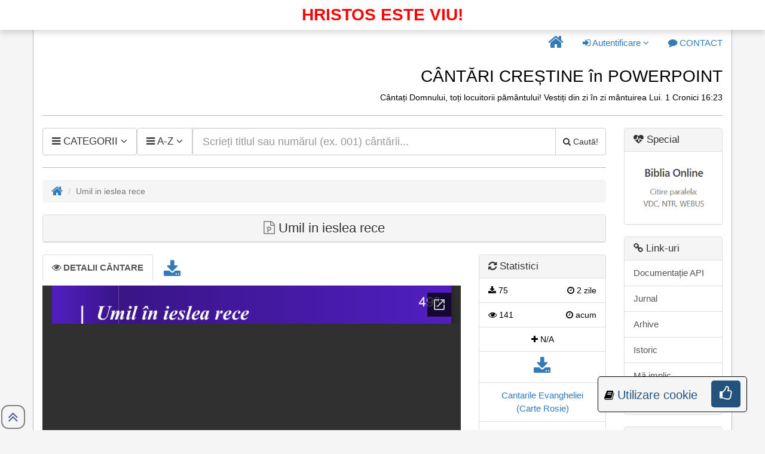

--- FILE ---
content_type: text/html; charset=UTF-8
request_url: https://www.cantaricrestine.ro/Umil-in-ieslea-rece
body_size: 7571
content:

<!DOCTYPE html>
<html lang="ro">
	<head>
		<meta charset="utf-8">
		<title>Umil in ieslea rece ::  CÂNTĂRI CREȘTINE în POWERPOINT</title>
		<meta name="description" content="Umil in ieslea rece :: Pe site găsiți 9528 cântări/versuri creștine cu tematica copii, colinde, an nou, cină, nuntă, paști, tineret, diverse și cărți de cântari: cântările evangheliei carte roșie/carte neagră/carte albastră, imnuri creștine, azsmr, laudele Domnului, pe drumul credinței scrise în POWER POINT."/>
		<meta og:description content="Umil in ieslea rece :: Pe site găsiți 9528 cântări/versuri creștine cu tematica copii, colinde, an nou, cină, nuntă, paști, tineret, diverse și cărți de cântari: cântările evangheliei carte roșie/carte neagră/carte albastră, imnuri creștine, azsmr, laudele Domnului, pe drumul credinței scrise în POWER POINT."/>
		<meta twitter:description content="Umil in ieslea rece :: Pe site găsiți 9528 cântări/versuri creștine cu tematica copii, colinde, an nou, cină, nuntă, paști, tineret, diverse și cărți de cântari: cântările evangheliei carte roșie/carte neagră/carte albastră, imnuri creștine, azsmr, laudele Domnului, pe drumul credinței scrise în POWER POINT."/>
		<meta name="keywords" content="Umil in ieslea rece :: Pe site găsiți 9528 cântări/versuri creștine cu tematica copii, colinde, an nou, cină, nuntă, paști, tineret, diverse și cărți de cântari: cântările evangheliei carte roșie/carte neagră/carte albastră, imnuri creștine, azsmr, laudele Domnului, pe drumul credinței scrise în POWER POINT."/>
		<meta property="og:site_name" content="Umil in ieslea rece ::  CÂNTĂRI CREȘTINE în POWERPOINT"/>
		<meta property="og:type" content="website" />
		<meta property="og:title" content="Umil in ieslea rece ::  CÂNTĂRI CREȘTINE în POWERPOINT"/>
		<meta property="twitter:title" content="Umil in ieslea rece ::  CÂNTĂRI CREȘTINE în POWERPOINT"/>
		<meta property="og:description" content="Umil in ieslea rece :: Pe site găsiți 9528 cântări/versuri creștine cu tematica copii, colinde, an nou, cină, nuntă, paști, tineret, diverse și cărți de cântari: cântările evangheliei carte roșie/carte neagră/carte albastră, imnuri creștine, azsmr, laudele Domnului, pe drumul credinței scrise în POWER POINT."/>
		<meta property="og:image" content="https://www.cantaricrestine.ro/imagini/bannerpptsite.png"/>
		<meta property="twitter:card" content="https://www.cantaricrestine.ro/imagini/bannerpptsite.png"/>
		<meta property="twitter:image" content="https://www.cantaricrestine.ro/imagini/bannerpptsite.png">
		<meta property="og:url" content="https://www.cantaricrestine.ro/Umil-in-ieslea-rece"/>
		<meta property="fb:pages" content="308935189141557"/>
		
		<meta http-equiv="X-UA-Compatible" content="IE=edge">
		<meta name="viewport" content="width=device-width, initial-scale=1">
		<meta name="google-site-verification" content="edjQMVfxR4dWr6XnM1gjfQPeHCSmPuycOE6DeOWYMvQ" />
		<meta name="author" content="Trif Alexandru">
		<link rel="icon" href="imagini/favicon.ico" type="image/x-icon">
		<link rel="apple-touch-icon" sizes="57x57" href="imagini/apple-icon-57x57.png">
		<link rel="apple-touch-icon" sizes="60x60" href="imagini/apple-icon-60x60.png">
		<link rel="apple-touch-icon" sizes="72x72" href="imagini/apple-icon-72x72.png">
		<link rel="apple-touch-icon" sizes="76x76" href="imagini/apple-icon-76x76.png">
		<link rel="apple-touch-icon" sizes="114x114" href="imagini/apple-icon-114x114.png">
		<link rel="apple-touch-icon" sizes="120x120" href="imagini/apple-icon-120x120.png">
		<link rel="apple-touch-icon" sizes="144x144" href="imagini/apple-icon-144x144.png">
		<link rel="apple-touch-icon" sizes="152x152" href="imagini/apple-icon-152x152.png">
		<link rel="apple-touch-icon" sizes="180x180" href="imagini/apple-icon-180x180.png">
		<link rel="icon" type="image/png" sizes="192x192"  href="imagini/android-icon-192x192.png">
		<link rel="icon" type="image/png" sizes="32x32" href="imagini/favicon-32x32.png">
		<link rel="icon" type="image/png" sizes="96x96" href="imagini/favicon-96x96.png">
		<link rel="icon" type="image/png" sizes="16x16" href="imagini/favicon-16x16.png">
		<meta name="msapplication-TileColor" content="#ffffff">
		<meta name="msapplication-TileImage" content="../ms-icon-144x144.png">
		<meta name="theme-color" content="#ffffff">
		<style>
			.btn,.input-group-btn,img{vertical-align:middle}.dropdown-menu,.nav-pills>li,.nav-tabs>li{float:left}body,p{color:#000}hr,img{border:0}html{font-family:sans-serif;font-size:10px}[hidden]{display:none}b,strong{font-weight:700}h1{margin:.67em 0}h1,h2,hr{margin-top:20px}h1,h2,ul{margin-bottom:10px}hr{height:0;box-sizing:content-box;margin-bottom:20px;border-top-width:1px;border-top-style:solid;border-top-color:#bababa}button{overflow:visible;text-transform:none;-webkit-appearance:button}td{padding:0}.btn,.form-control{background-image:none}*,::after,::before{box-sizing:border-box}body{margin:0;font-family:'Helvetica Neue',Helvetica,Arial,sans-serif;font-size:14px;line-height:1.42857143;background-color:#f5f5f5}button,h1,h2,input{font-family:inherit;color:inherit}button,input{margin:0;font-style:inherit;font-variant:inherit;font-weight:inherit;font-size:inherit;line-height:inherit}a{background-color:transparent;color:#337ab7;text-decoration:none;font-size:1.1em}.img-responsive{display:block;max-width:100%;height:auto}h1,h2{font-weight:500;line-height:1.1}.btn,.dropdown-menu>li>a{font-weight:400;white-space:nowrap}h1{font-size:36px}h2{font-size:1em}p{margin:0 0 10px;font-size:1.2em}.text-right{text-align:right}.btn,.text-center{text-align:center}ul{margin-top:0}blockquote p:last-child,ul ul{margin-bottom:0}@media (min-width:768px){.container{width:750px}}blockquote{padding:10px 20px;margin:0 0 20px;border-left-width:5px;border-left-style:solid;border-left-color:#eee}.container{margin-right:auto;margin-left:auto;padding-right:15px;padding-left:15px;background-color:#fff;border:1px solid #bababa}@media (min-width:992px){.container{width:970px}}@media (min-width:1200px){.container{width:1170px}}.row{margin-right:-15px;margin-left:-15px}.col-md-10,.col-md-12,.col-md-2,.col-md-4,.col-md-8{position:relative;min-height:1px;padding-right:15px;padding-left:15px}@media (min-width:992px){.col-md-10,.col-md-12,.col-md-2,.col-md-4,.col-md-8{float:left}.col-md-12{width:100%}.col-md-10{width:83.33333333%}.col-md-8{width:66.66666667%}.col-md-4{width:33.33333333%}.col-md-2{width:16.66666667%}}table{border-spacing:0;border-collapse:collapse;background-color:transparent}.table{width:100%;max-width:100%;margin-bottom:20px}.table>tbody>tr>td{padding:2px;line-height:1;vertical-align:top;border-top-width:1px;border-top-style:solid;border-top-color:#ddd}.table-condensed>tbody>tr>td{padding:5px}.table-bordered,.table-bordered>tbody>tr>td{border:1px solid #ddd}.table-striped>tbody>tr:nth-of-type(odd){background-color:#f9f9f9}.btn-default,.dropdown-menu,.form-control,.list-group-item,.nav-tabs>li.active>a,.panel{background-color:#fff}.form-control{font-size:14px;line-height:1.42857143;color:#555;display:block;width:100%;height:34px;padding:6px 12px;border:1px solid #ccc;-webkit-box-shadow:rgba(0,0,0,.0745098) 0 1px 1px inset;box-shadow:rgba(0,0,0,.0745098) 0 1px 1px inset;border-radius:4px}.form-control::-webkit-input-placeholder{color:#999}.input-lg{padding:10px 16px;font-size:18px;border-radius:6px;height:46px;line-height:1.3333333}.btn,.dropdown-menu>li>a,.nav-tabs>li>a{line-height:1.42857143}.dropdown{position:relative}.btn{display:inline-block;padding:6px 12px;margin-bottom:0;font-size:14px;border:1px solid transparent;border-radius:4px}.btn-default{color:#333;border-color:#ccc}.dropdown-menu{-webkit-background-clip:padding-box;position:absolute;top:100%;left:0;z-index:1000;display:none;min-width:160px;padding:5px 0;margin:2px 0 0;font-size:14px;text-align:left;list-style:none;background-clip:padding-box;border:1px solid rgba(0,0,0,.14902);-webkit-box-shadow:rgba(0,0,0,.172549) 0 6px 12px;box-shadow:rgba(0,0,0,.172549) 0 6px 12px;border-radius:4px}.dropdown-menu>li>a{display:block;padding:3px 20px;clear:both;color:#333}.input-group-btn:last-child>.btn{margin-left:-1px;border-top-left-radius:0;border-bottom-left-radius:0}.input-group{position:relative;display:table;border-collapse:separate}.input-group .form-control{position:relative;z-index:2;float:left;width:100%;margin-bottom:0}.input-group .form-control,.input-group-btn{display:table-cell}.list-group-item,.nav>li,.nav>li>a{position:relative;display:block}.input-group .form-control:not(:first-child):not(:last-child),.input-group-btn:not(:first-child):not(:last-child){border-radius:0}.input-group-btn{width:1%;position:relative;font-size:0;white-space:nowrap}.panel-title,td{font-size:1.2em}.input-group-btn>.btn{position:relative}.nav{padding-left:0;margin-bottom:0;list-style:none}.nav>li>a{padding:10px 15px}.nav-tabs{border-bottom-width:1px;border-bottom-style:solid;border-bottom-color:#ddd}.nav-tabs>li{margin-bottom:-1px}.nav-tabs>li>a{margin-right:2px;border:1px solid transparent;border-radius:4px 4px 0 0}.nav-tabs>li.active>a{color:#555;border-width:1px;border-style:solid;border-color:#ddd #ddd transparent}.nav-pills>li>a{border-radius:4px}.nav-pills>li+li{margin-left:2px}@media (min-width:768px){.navbar-right .dropdown-menu{right:0;left:auto}.navbar-right{margin-right:-15px;float:right!important}}.list-group{padding-left:0;margin-bottom:20px}.list-group-item{padding:10px 15px;margin-bottom:-1px;border:1px solid #ddd}.list-group-item:first-child{border-top-left-radius:4px;border-top-right-radius:4px}.list-group-item:last-child{margin-bottom:0;border-bottom-right-radius:4px;border-bottom-left-radius:4px}a.list-group-item{color:#555}.panel-title{color:inherit;margin-top:0}.panel{margin-bottom:20px;border:1px solid transparent;-webkit-box-shadow:rgba(0,0,0,.0470588) 0 1px 1px;box-shadow:rgba(0,0,0,.0470588) 0 1px 1px;border-radius:4px}.panel-title,.panel>.list-group{margin-bottom:0}.panel-heading{padding:10px 15px;border-bottom-width:1px;border-bottom-style:solid;border-bottom-color:transparent;border-top-left-radius:3px;border-top-right-radius:3px}.panel>.list-group .list-group-item{border-width:1px 0;border-radius:0}.panel>.list-group:last-child .list-group-item:last-child{border-bottom-width:0;border-bottom-right-radius:3px;border-bottom-left-radius:3px}.panel-heading+.list-group .list-group-item:first-child{border-top-width:0}.panel-default{border-color:#ddd}.panel-default>.panel-heading{color:#333;background-color:#f5f5f5;border-color:#ddd}.container::after,.container::before,.nav::after,.nav::before,.row::after,.row::before{display:table;content:' '}.container::after,.nav::after,.row::after{clear:both}.pull-right{float:right!important}span.sus{position:fixed;left:0;bottom:0;border:2px solid grey;padding:5px;border-radius:50%;opacity:1;color:#57648B;z-index:999999;width:40px;height:40px;text-align:center}td{vertical-align:middle!important}.nav-tabs.panel-tabs{border-bottom:0}#rezultatele-cautarii{padding-top:5px;border-left:1px solid #ddd;border-right:1px solid #ddd;border-bottom:1px solid #ddd}@media screen and (min-width:600px){.web{display:none!important}}@media screen and (max-width:599px){.mobile{display:none!important}}
		</style>
	</head>
    <body>
            <div class="container" style="position: relative">
            <div style="
                text-transform: uppercase;
                color: red;
                font-weight: bold;
                position: fixed;
                font-size: 2em;
                z-index: 999;
                top: 0px;
                background-color: #fff;
                width: 100%;
                right: 0;
                text-align: center;
                padding: 5px;
                box-shadow: 0 .5rem 1rem rgba(0,0,0,.15)!important;
            ">
                Hristos este viu!            </div>
            <div class="row" style="margin-top: 50px;">
				<div class="col-md-12 text-right">
					<ul class="nav nav-pills navbar-right" style="float: right;">
						<li role="presentation" class="dropdown">
					<a class="dropdown-toggle" href="/" role="button" 
					    aria-haspopup="true" aria-expanded="false"
					    title="Pagina principală">
						<i class="fa fa-home fa-lg" style="font-size:1.8em;" aria-hidden="true"></i>
					</a>
				</li>						<li role="presentation" class="dropdown">
					<a class="dropdown-toggle" data-toggle="dropdown" href="#" 
					    role="button" aria-haspopup="true" aria-expanded="false"
					    title="Autentificare">
						<i class="fa fa-sign-in" aria-hidden="true"></i>
							Autentificare
						<i class="fa fa-angle-down" aria-hidden="true"></i>
					</a>
					<ul class="dropdown-menu">
						<li>
							<a href="/autentificare.php" title="Autentificare">
								<i class="fa fa-sign-in" aria-hidden="true"></i>
								Autentificare
							</a>
						</li>
						<li>
							<a href="/cont-nou.php" title="Cont nou">
								<i class="fa fa-user-plus" aria-hidden="true"></i>
								Cont nou
							</a>
						</li>
					</ul>
				</li>						<li role="presentation" class="dropdown">
					<a class="dropdown-toggle" href="/contact.php" role="button" aria-haspopup="true" aria-expanded="false" title="Contact">
						<i class="fa fa-comment" aria-hidden="true"></i>
						<span class="mobile">CONTACT</span>
					</a>
				</li>					</ul>
				</div>
			</div>
			<div class="row">
				<div class="col-md-12 text-right">
					<h1 style="font-size:2em;">CÂNTĂRI CREȘTINE în POWERPOINT</h1>
					<div>Cântați Domnului, toți locuitorii pământului! Vestiți din zi în zi mântuirea Lui. 1 Cronici 16:23 </div>
                                        <hr>
				</div>
			</div>
	<div class="row">
		<div class="col-md-10">
			<div class="input-group">
				<div class="input-group-btn web">
					<ul class="nav nav-pills">
						<li role="presentation" class="dropdown">
							<a class="dropdown-toggle btn btn-default input-lg" data-toggle="dropdown" href="#" role="button" aria-haspopup="true" aria-expanded="false">
								<span style="font-size: 1.2em;">
									<i class="fa fa-navicon" aria-hidden="true"></i>
									CATEGORII
									<i class="fa fa-angle-down" aria-hidden="true"></i>
								</span>
							</a>
							<ul class="dropdown-menu" style="width:300px"><li class="text-center" style="background:#f5f5f5; font-size:1.3em;"> 
											<i class="fa fa-hashtag" aria-hidden="true"></i>
											Tematic</li><li>
											<a href="/?categoria=an#rezultate"
											title="Categoria: An">
												<i class="fa fa-square-o" aria-hidden="true"></i>
												An
											</a>
										</li><li>
											<a href="/?categoria=ci#rezultate"
											title="Categoria: Cina">
												<i class="fa fa-square-o" aria-hidden="true"></i>
												Cina
											</a>
										</li><li>
											<a href="/?categoria=co#rezultate"
											title="Categoria: Colinde">
												<i class="fa fa-square-o" aria-hidden="true"></i>
												Colinde
											</a>
										</li><li>
											<a href="/?categoria=c#rezultate"
											title="Categoria: Copii">
												<i class="fa fa-square-o" aria-hidden="true"></i>
												Copii
											</a>
										</li><li>
											<a href="/?categoria=d#rezultate"
											title="Categoria: Diverse">
												<i class="fa fa-square-o" aria-hidden="true"></i>
												Diverse
											</a>
										</li><li>
											<a href="/?categoria=nu#rezultate"
											title="Categoria: Nunta">
												<i class="fa fa-square-o" aria-hidden="true"></i>
												Nunta
											</a>
										</li><li>
											<a href="/?categoria=p#rezultate"
											title="Categoria: Pasti">
												<i class="fa fa-square-o" aria-hidden="true"></i>
												Pasti
											</a>
										</li><li>
											<a href="/?categoria=t#rezultate"
											title="Categoria: Tineret">
												<i class="fa fa-square-o" aria-hidden="true"></i>
												Tineret
											</a>
										</li><li class="text-center" style="background:#f5f5f5; font-size:1.3em;"> 
											<i class="fa fa-hashtag" aria-hidden="true"></i>
											Carte</li><li>
											<a href="/?categoria=ca#rezultate"
											title="Categoria: Cantarile Evangheliei (Carte Albastra)">
												<i class="fa fa-square-o" aria-hidden="true"></i>
												Cantarile Evangheliei (Carte Albastra)
											</a>
										</li><li>
											<a href="/?categoria=cn#rezultate"
											title="Categoria: Cantarile Evangheliei (Carte Neagra)">
												<i class="fa fa-square-o" aria-hidden="true"></i>
												Cantarile Evangheliei (Carte Neagra)
											</a>
										</li><li>
											<a href="/?categoria=cr#rezultate"
											title="Categoria: Cantarile Evangheliei (Carte Rosie)">
												<i class="fa fa-square-o" aria-hidden="true"></i>
												Cantarile Evangheliei (Carte Rosie)
											</a>
										</li><li>
											<a href="/?categoria=cb#rezultate"
											title="Categoria: Cantecele Bucuriei">
												<i class="fa fa-square-o" aria-hidden="true"></i>
												Cantecele Bucuriei
											</a>
										</li><li>
											<a href="/?categoria=cc#rezultate"
											title="Categoria: Carte de cantari">
												<i class="fa fa-square-o" aria-hidden="true"></i>
												Carte de cantari
											</a>
										</li><li>
											<a href="/?categoria=ic2#rezultate"
											title="Categoria: Imnuri Crestine">
												<i class="fa fa-square-o" aria-hidden="true"></i>
												Imnuri Crestine
											</a>
										</li><li>
											<a href="/?categoria=ic#rezultate"
											title="Categoria: Imnuri Crestine (AZSMR)">
												<i class="fa fa-square-o" aria-hidden="true"></i>
												Imnuri Crestine (AZSMR)
											</a>
										</li><li>
											<a href="/?categoria=ib#rezultate"
											title="Categoria: Imnurile Bucuriei">
												<i class="fa fa-square-o" aria-hidden="true"></i>
												Imnurile Bucuriei
											</a>
										</li><li>
											<a href="/?categoria=ih#rezultate"
											title="Categoria: Imnurile Harului">
												<i class="fa fa-square-o" aria-hidden="true"></i>
												Imnurile Harului
											</a>
										</li><li>
											<a href="/?categoria=lpdag#rezultate"
											title="Categoria: Laudati pe Domnul">
												<i class="fa fa-square-o" aria-hidden="true"></i>
												Laudati pe Domnul
											</a>
										</li><li>
											<a href="/?categoria=lpd#rezultate"
											title="Categoria: Laudati pe Domnul">
												<i class="fa fa-square-o" aria-hidden="true"></i>
												Laudati pe Domnul
											</a>
										</li><li>
											<a href="/?categoria=ld#rezultate"
											title="Categoria: Laudele Domnului">
												<i class="fa fa-square-o" aria-hidden="true"></i>
												Laudele Domnului
											</a>
										</li><li>
											<a href="/?categoria=pdc#rezultate"
											title="Categoria: Pe drumul credintei">
												<i class="fa fa-square-o" aria-hidden="true"></i>
												Pe drumul credintei
											</a>
										</li></ul>
						</li>
					</ul>
				</div><div class="input-group-btn web">
					<ul class="nav nav-pills pull-right">
						<li role="presentation" class="dropdown">
							<a class="dropdown-toggle btn btn-default input-lg" data-toggle="dropdown" href="#" role="button" aria-haspopup="true" aria-expanded="false">
								<span style="font-size: 1.2em;">
									<i class="fa fa-navicon" aria-hidden="true"></i>
										A-Z
									<i class="fa fa-angle-down" aria-hidden="true"></i>
								</span>
							</a>
							<ul class="dropdown-menu" style="min-width: 85px;"><li>
											<a href="/?id=toate-cantarile#rezultate"
											title="Litera: Toate">
												<i class="fa fa-check-square-o" aria-hidden="true"></i>
												Toate
											</a>
										</li><li>
											<a href="/?id=a#rezultate"
											title="Litera: A">
												<i class="fa fa-square-o" aria-hidden="true"></i>
												A
											</a>
										</li><li>
											<a href="/?id=b#rezultate"
											title="Litera: B">
												<i class="fa fa-square-o" aria-hidden="true"></i>
												B
											</a>
										</li><li>
											<a href="/?id=c#rezultate"
											title="Litera: C">
												<i class="fa fa-square-o" aria-hidden="true"></i>
												C
											</a>
										</li><li>
											<a href="/?id=d#rezultate"
											title="Litera: D">
												<i class="fa fa-square-o" aria-hidden="true"></i>
												D
											</a>
										</li><li>
											<a href="/?id=e#rezultate"
											title="Litera: E">
												<i class="fa fa-square-o" aria-hidden="true"></i>
												E
											</a>
										</li><li>
											<a href="/?id=f#rezultate"
											title="Litera: F">
												<i class="fa fa-square-o" aria-hidden="true"></i>
												F
											</a>
										</li><li>
											<a href="/?id=g#rezultate"
											title="Litera: G">
												<i class="fa fa-square-o" aria-hidden="true"></i>
												G
											</a>
										</li><li>
											<a href="/?id=h#rezultate"
											title="Litera: H">
												<i class="fa fa-square-o" aria-hidden="true"></i>
												H
											</a>
										</li><li>
											<a href="/?id=i#rezultate"
											title="Litera: I">
												<i class="fa fa-square-o" aria-hidden="true"></i>
												I
											</a>
										</li><li>
											<a href="/?id=j#rezultate"
											title="Litera: J">
												<i class="fa fa-square-o" aria-hidden="true"></i>
												J
											</a>
										</li><li>
											<a href="/?id=l#rezultate"
											title="Litera: L">
												<i class="fa fa-square-o" aria-hidden="true"></i>
												L
											</a>
										</li><li>
											<a href="/?id=m#rezultate"
											title="Litera: M">
												<i class="fa fa-square-o" aria-hidden="true"></i>
												M
											</a>
										</li><li>
											<a href="/?id=n#rezultate"
											title="Litera: N">
												<i class="fa fa-square-o" aria-hidden="true"></i>
												N
											</a>
										</li><li>
											<a href="/?id=o#rezultate"
											title="Litera: O">
												<i class="fa fa-square-o" aria-hidden="true"></i>
												O
											</a>
										</li><li>
											<a href="/?id=p#rezultate"
											title="Litera: P">
												<i class="fa fa-square-o" aria-hidden="true"></i>
												P
											</a>
										</li><li>
											<a href="/?id=r#rezultate"
											title="Litera: R">
												<i class="fa fa-square-o" aria-hidden="true"></i>
												R
											</a>
										</li><li>
											<a href="/?id=s#rezultate"
											title="Litera: S">
												<i class="fa fa-square-o" aria-hidden="true"></i>
												S
											</a>
										</li><li>
											<a href="/?id=t#rezultate"
											title="Litera: T">
												<i class="fa fa-square-o" aria-hidden="true"></i>
												T
											</a>
										</li><li>
											<a href="/?id=u#rezultate"
											title="Litera: U">
												<i class="fa fa-square-o" aria-hidden="true"></i>
												U
											</a>
										</li><li>
											<a href="/?id=v#rezultate"
											title="Litera: V">
												<i class="fa fa-square-o" aria-hidden="true"></i>
												V
											</a>
										</li><li>
											<a href="/?id=z#rezultate"
											title="Litera: Z">
												<i class="fa fa-square-o" aria-hidden="true"></i>
												Z
											</a>
										</li></ul>
						</li>
					</ul>
				</div>			</div>
			<span class="web"><br>
			</span>
			
  			<div itemscope itemtype="https://schema.org/WebSite">
				<meta itemprop="url" content="https://www.cantaricrestine.ro"/>
				<form action="/#rezultate" method="GET" itemprop="potentialAction" itemscope itemtype="https://schema.org/SearchAction">
					<meta itemprop="target" content="https://www.cantaricrestine.ro/?term={term}"/>
					<div class="input-group">
						<div class="input-group-btn mobile">
					<ul class="nav nav-pills">
						<li role="presentation" class="dropdown">
							<a class="dropdown-toggle btn btn-default input-lg" data-toggle="dropdown" href="#" role="button" aria-haspopup="true" aria-expanded="false">
								<span style="font-size: 1.2em;">
									<i class="fa fa-navicon" aria-hidden="true"></i>
									CATEGORII
									<i class="fa fa-angle-down" aria-hidden="true"></i>
								</span>
							</a>
							<ul class="dropdown-menu" style="width:300px"><li class="text-center" style="background:#f5f5f5; font-size:1.3em;"> 
											<i class="fa fa-hashtag" aria-hidden="true"></i>
											Tematic</li><li>
											<a href="/?categoria=an#rezultate"
											title="Categoria: An">
												<i class="fa fa-square-o" aria-hidden="true"></i>
												An
											</a>
										</li><li>
											<a href="/?categoria=ci#rezultate"
											title="Categoria: Cina">
												<i class="fa fa-square-o" aria-hidden="true"></i>
												Cina
											</a>
										</li><li>
											<a href="/?categoria=co#rezultate"
											title="Categoria: Colinde">
												<i class="fa fa-square-o" aria-hidden="true"></i>
												Colinde
											</a>
										</li><li>
											<a href="/?categoria=c#rezultate"
											title="Categoria: Copii">
												<i class="fa fa-square-o" aria-hidden="true"></i>
												Copii
											</a>
										</li><li>
											<a href="/?categoria=d#rezultate"
											title="Categoria: Diverse">
												<i class="fa fa-square-o" aria-hidden="true"></i>
												Diverse
											</a>
										</li><li>
											<a href="/?categoria=nu#rezultate"
											title="Categoria: Nunta">
												<i class="fa fa-square-o" aria-hidden="true"></i>
												Nunta
											</a>
										</li><li>
											<a href="/?categoria=p#rezultate"
											title="Categoria: Pasti">
												<i class="fa fa-square-o" aria-hidden="true"></i>
												Pasti
											</a>
										</li><li>
											<a href="/?categoria=t#rezultate"
											title="Categoria: Tineret">
												<i class="fa fa-square-o" aria-hidden="true"></i>
												Tineret
											</a>
										</li><li class="text-center" style="background:#f5f5f5; font-size:1.3em;"> 
											<i class="fa fa-hashtag" aria-hidden="true"></i>
											Carte</li><li>
											<a href="/?categoria=ca#rezultate"
											title="Categoria: Cantarile Evangheliei (Carte Albastra)">
												<i class="fa fa-square-o" aria-hidden="true"></i>
												Cantarile Evangheliei (Carte Albastra)
											</a>
										</li><li>
											<a href="/?categoria=cn#rezultate"
											title="Categoria: Cantarile Evangheliei (Carte Neagra)">
												<i class="fa fa-square-o" aria-hidden="true"></i>
												Cantarile Evangheliei (Carte Neagra)
											</a>
										</li><li>
											<a href="/?categoria=cr#rezultate"
											title="Categoria: Cantarile Evangheliei (Carte Rosie)">
												<i class="fa fa-square-o" aria-hidden="true"></i>
												Cantarile Evangheliei (Carte Rosie)
											</a>
										</li><li>
											<a href="/?categoria=cb#rezultate"
											title="Categoria: Cantecele Bucuriei">
												<i class="fa fa-square-o" aria-hidden="true"></i>
												Cantecele Bucuriei
											</a>
										</li><li>
											<a href="/?categoria=cc#rezultate"
											title="Categoria: Carte de cantari">
												<i class="fa fa-square-o" aria-hidden="true"></i>
												Carte de cantari
											</a>
										</li><li>
											<a href="/?categoria=ic2#rezultate"
											title="Categoria: Imnuri Crestine">
												<i class="fa fa-square-o" aria-hidden="true"></i>
												Imnuri Crestine
											</a>
										</li><li>
											<a href="/?categoria=ic#rezultate"
											title="Categoria: Imnuri Crestine (AZSMR)">
												<i class="fa fa-square-o" aria-hidden="true"></i>
												Imnuri Crestine (AZSMR)
											</a>
										</li><li>
											<a href="/?categoria=ib#rezultate"
											title="Categoria: Imnurile Bucuriei">
												<i class="fa fa-square-o" aria-hidden="true"></i>
												Imnurile Bucuriei
											</a>
										</li><li>
											<a href="/?categoria=ih#rezultate"
											title="Categoria: Imnurile Harului">
												<i class="fa fa-square-o" aria-hidden="true"></i>
												Imnurile Harului
											</a>
										</li><li>
											<a href="/?categoria=lpdag#rezultate"
											title="Categoria: Laudati pe Domnul">
												<i class="fa fa-square-o" aria-hidden="true"></i>
												Laudati pe Domnul
											</a>
										</li><li>
											<a href="/?categoria=lpd#rezultate"
											title="Categoria: Laudati pe Domnul">
												<i class="fa fa-square-o" aria-hidden="true"></i>
												Laudati pe Domnul
											</a>
										</li><li>
											<a href="/?categoria=ld#rezultate"
											title="Categoria: Laudele Domnului">
												<i class="fa fa-square-o" aria-hidden="true"></i>
												Laudele Domnului
											</a>
										</li><li>
											<a href="/?categoria=pdc#rezultate"
											title="Categoria: Pe drumul credintei">
												<i class="fa fa-square-o" aria-hidden="true"></i>
												Pe drumul credintei
											</a>
										</li></ul>
						</li>
					</ul>
				</div>
						<div class="input-group-btn mobile">
					<ul class="nav nav-pills ">
						<li role="presentation" class="dropdown">
							<a class="dropdown-toggle btn btn-default input-lg" data-toggle="dropdown" href="#" role="button" aria-haspopup="true" aria-expanded="false">
								<span style="font-size: 1.2em;">
									<i class="fa fa-navicon" aria-hidden="true"></i>
										A-Z
									<i class="fa fa-angle-down" aria-hidden="true"></i>
								</span>
							</a>
							<ul class="dropdown-menu" style="min-width: 85px;"><li>
											<a href="/?id=toate-cantarile#rezultate"
											title="Litera: Toate">
												<i class="fa fa-check-square-o" aria-hidden="true"></i>
												Toate
											</a>
										</li><li>
											<a href="/?id=a#rezultate"
											title="Litera: A">
												<i class="fa fa-square-o" aria-hidden="true"></i>
												A
											</a>
										</li><li>
											<a href="/?id=b#rezultate"
											title="Litera: B">
												<i class="fa fa-square-o" aria-hidden="true"></i>
												B
											</a>
										</li><li>
											<a href="/?id=c#rezultate"
											title="Litera: C">
												<i class="fa fa-square-o" aria-hidden="true"></i>
												C
											</a>
										</li><li>
											<a href="/?id=d#rezultate"
											title="Litera: D">
												<i class="fa fa-square-o" aria-hidden="true"></i>
												D
											</a>
										</li><li>
											<a href="/?id=e#rezultate"
											title="Litera: E">
												<i class="fa fa-square-o" aria-hidden="true"></i>
												E
											</a>
										</li><li>
											<a href="/?id=f#rezultate"
											title="Litera: F">
												<i class="fa fa-square-o" aria-hidden="true"></i>
												F
											</a>
										</li><li>
											<a href="/?id=g#rezultate"
											title="Litera: G">
												<i class="fa fa-square-o" aria-hidden="true"></i>
												G
											</a>
										</li><li>
											<a href="/?id=h#rezultate"
											title="Litera: H">
												<i class="fa fa-square-o" aria-hidden="true"></i>
												H
											</a>
										</li><li>
											<a href="/?id=i#rezultate"
											title="Litera: I">
												<i class="fa fa-square-o" aria-hidden="true"></i>
												I
											</a>
										</li><li>
											<a href="/?id=j#rezultate"
											title="Litera: J">
												<i class="fa fa-square-o" aria-hidden="true"></i>
												J
											</a>
										</li><li>
											<a href="/?id=l#rezultate"
											title="Litera: L">
												<i class="fa fa-square-o" aria-hidden="true"></i>
												L
											</a>
										</li><li>
											<a href="/?id=m#rezultate"
											title="Litera: M">
												<i class="fa fa-square-o" aria-hidden="true"></i>
												M
											</a>
										</li><li>
											<a href="/?id=n#rezultate"
											title="Litera: N">
												<i class="fa fa-square-o" aria-hidden="true"></i>
												N
											</a>
										</li><li>
											<a href="/?id=o#rezultate"
											title="Litera: O">
												<i class="fa fa-square-o" aria-hidden="true"></i>
												O
											</a>
										</li><li>
											<a href="/?id=p#rezultate"
											title="Litera: P">
												<i class="fa fa-square-o" aria-hidden="true"></i>
												P
											</a>
										</li><li>
											<a href="/?id=r#rezultate"
											title="Litera: R">
												<i class="fa fa-square-o" aria-hidden="true"></i>
												R
											</a>
										</li><li>
											<a href="/?id=s#rezultate"
											title="Litera: S">
												<i class="fa fa-square-o" aria-hidden="true"></i>
												S
											</a>
										</li><li>
											<a href="/?id=t#rezultate"
											title="Litera: T">
												<i class="fa fa-square-o" aria-hidden="true"></i>
												T
											</a>
										</li><li>
											<a href="/?id=u#rezultate"
											title="Litera: U">
												<i class="fa fa-square-o" aria-hidden="true"></i>
												U
											</a>
										</li><li>
											<a href="/?id=v#rezultate"
											title="Litera: V">
												<i class="fa fa-square-o" aria-hidden="true"></i>
												V
											</a>
										</li><li>
											<a href="/?id=z#rezultate"
											title="Litera: Z">
												<i class="fa fa-square-o" aria-hidden="true"></i>
												Z
											</a>
										</li></ul>
						</li>
					</ul>
				</div>
						<label for="term"></label>
						<input 
							class="form-control input-lg" 
							placeholder="Scrieți titlul sau numărul (ex. 001) cântării..." 
							value="" 
							id="term"
							name="term" 
							type="text"
							autocomplete="off" required 
							pattern=".{3,}"
							itemprop="query-input">
						<span class="input-group-btn">
							<button class="btn btn-default input-lg" type="submit"> 
								<i class="fa fa-search" aria-hidden="true"></i>
								<span class="mobile">Caută!</span>
							</button>
						</span> 
					</div>
					<div id="rezultatele-cautarii" hidden>...</div>
				</form>
			</div>			<hr>
			<ol class="breadcrumb" id="rezultate">
						<li>
							<a href="index.php">
								<i class="fa fa-home fa-lg" aria-hidden="true"></i>
							</a>
						</li>
						<li class="active">Umil in ieslea rece  </li>
					</ol>			
				<div class="row">
					<div class="col-md-12 text-center">
						<div class="panel panel-default" id="cantare">
							<div class="panel-heading">
								<h3 class="panel-title" style="font-size:1.6em">
									<i class="fa fa-file-powerpoint-o" aria-hidden="true" style="color:grey"></i>
									Umil in ieslea rece
								</h3>
							</div>
						</div>
					</div>
				</div>
				<div class="row">
					<div class="col-md-9 text-center" id="cantare_iframe">
						<ul class="nav nav-tabs panel-tabs">
							<li role="presentation" class="active" style="text-transform:uppercase;">
								<a href="#cantare">
									<i class="fa fa-eye" aria-hidden="true"></i>
									<b>Detalii cântare</b>
								</a>
							</li>
							<li> 
								<a href="/descarca.php?urlf=cantari%2Fcr%2FUmil+in+ieslea+rece.ppt"
                title="Descarcă cântarea">
					<i class="fa fa-download fa-2x" aria-hidden="true"></i>
				</a>
							</li>
						</ul>
						<iframe src="https://docs.google.com/gview?url=www.cantaricrestine.ro/cantari/cr/Umil in ieslea rece.ppt&embedded=true" style="width:100%; height:450px;" frameborder="0"></iframe>
						<hr>
                <div class="descriere" style="text-align: left;" itemscope itemtype="https://schema.org/Book"> 
                    <h3 class="panel-title" itemprop="name">
                        <i class="fa fa-file-text-o" aria-hidden="true"></i>  
                        Umil in ieslea rece
                        </h3>
                        <div class="text-right">
                            <i class="fa fa-star" aria-hidden="true"></i>
                            <i class="fa fa-star" aria-hidden="true"></i>
                            <i class="fa fa-star" aria-hidden="true"></i>
                            <i class="fa fa-star" aria-hidden="true"></i>
                            <i class="fa fa-star" aria-hidden="true"></i>
                            <div itemprop="aggregateRating" itemscope itemtype="https://schema.org/AggregateRating" style="display: inline-block;">
                                <meta itemprop="worstRating" content="1">
                                <meta itemprop="bestRating" content="5">
                                <meta itemprop="ratingCount" content="1">
                                <strong><span itemprop="ratingValue">5</span>/5</strong>
                            </div>
                        </div><br><div class="alert alert-warning" id="msgTextCantare" role="alert">
                        <i class="fa fa-info" aria-hidden="true"></i>
                        Până în acest moment nu există textul cântării doar in format PowerPoint. 
					</div></div></div>
					<div class="col-md-3">
						<div class="panel panel-default">
					<div class="panel-heading">
						<h3 class="panel-title">
							<i class="fa fa-refresh" aria-hidden="true"></i>
							Statistici
						</h3>
					</div>
					<div class="list-group">
						<div class="list-group-item">
							<span>
								<i class="fa fa-download" aria-hidden="true"></i>
								75
							</span>
							<span class="pull-right">
								<i class="fa fa-clock-o" aria-hidden="true"></i>
								2 zile
							</span>
						</div>
						<div class="list-group-item">
							<span>
								<i class="fa fa-eye" aria-hidden="true"></i>
								141
							</span>
							<span class="pull-right">
								<i class="fa fa-clock-o" aria-hidden="true"></i>
								acum
							</span>
						</div>
						<div class="list-group-item">
							<div class="text-center">
								<i class="fa fa-plus" aria-hidden="true"></i>
								N/A
							</div>
						</div>
						<div class="list-group-item">
							<div class="text-center">
								<a href="/descarca.php?urlf=cantari%2Fcr%2FUmil+in+ieslea+rece.ppt"
                title="Descarcă cântarea">
					<i class="fa fa-download fa-2x" aria-hidden="true"></i>
				</a>
							</div>
						</div>
						<div class="list-group-item">
							<div class="text-center">
								<a href="/?categoria=cr#rezultate"
								title="Categoria Cantarile Evangheliei (Carte Rosie)">
									Cantarile Evangheliei (Carte Rosie)
								</a>
							</div>
						</div>
						<div class="list-group-item">
							<div class="text-center">
								<a href="https://www.google.ro/search?q=Umil in ieslea rece" target="_blank" rel="nofollow"
								title="Caută cântarea Umil in ieslea rece pe google">
								    Caută cântarea pe google
									<i class="fa fa-external-link" aria-hidden="true"></i>
								</a>
							</div>
						</div>
						
						<div class="list-group-item">
							<div class="text-center">
								<i class="fa fa-comments-o" aria-hidden="true"></i> 
								0
							</div>
						</div><div class="list-group-item"><p><strong>Distribuie cântarea pe:</strong></p>
						<i class="fa fa-facebook" aria-hidden="true"></i>
						<a href="https://www.facebook.com/sharer/sharer.php?u=https://www.cantaricrestine.ro/Umil-in-ieslea-rece" 
								target="_blank"
								title="Distribuiți Cântări Creștine pe Facebook">
						Facebook
						</a> <br>
						<i class="fa fa-twitter" aria-hidden="true"></i>
						<a href="https://twitter.com/intent/tweet?url=https://www.cantaricrestine.ro/Umil-in-ieslea-rece&original_referer=https://www.cantaricrestine.ro/Umil-in-ieslea-rece" 
								target="_blank"
								title="Distribuiți Cântări Creștine pe Twitter">
						Tweet
						</a> 
						<hr>
						<p><strong>Ne găsiți pe:</strong></p>
						<p class="text-center">
							<a href="https://www.facebook.com/cantaricrestine/" 
									target="_blank" 
									title="Cântări Creștine pe Facebook">
								<i class="fa fa-facebook fa-2x" style="color:#3b5998;" aria-hidden="true"></i></a> 
							<a href="https://twitter.com/cantaricrestine/" 
									target="_blank"
									title="Cântări Creștine pe Twitter">
								<i class="fa fa-twitter fa-2x" style="color:#31b0d5;" aria-hidden="true"></i></a> 
						</p>
						</div>
					</div>
				</div>
					</div>
				</div>
				<div class="urlDescarca web"><a href="/descarca.php?urlf=cantari%2Fcr%2FUmil+in+ieslea+rece.ppt"
                title="Descarcă cântarea">
					<i class="fa fa-download fa-2x" aria-hidden="true"></i>
				</a></div>						<hr><ul class="nav nav-tabs panel-tabs" id="cântări-înrudite-umil-in-ieslea-rece">
					<li role="presentation" class="active" style="text-transform:uppercase;">
						<a href="#cântări-înrudite-umil-in-ieslea-rece">
							<i class="fa fa-plus" aria-hidden="true"></i>
							<b>Cântări înrudite Umil-in-ieslea-rece</b>
						</a>
					</li>
				</ul><table class="table table-striped table-bordered table-hover table-condensed"><tr >
								<td class="text-center mobile" style="width:50px; font-size:1em">
									<div>
										<i class="fa fa-eye" aria-hidden="true"></i>
									</div>
									<div>
										109
									</div>
								</td>
								<td class="text-center mobile" style="width:50px; font-size:1em">
									<div>
										<i class="fa fa-download" aria-hidden="true"></i>
									</div>
									<div>
										94
									</div>
								</td>
								<td>
									<div>
										<span><i class="fa fa-file-powerpoint-o" aria-hidden="true" style="color:grey"></i> 
										<a href="/493-Umil-in-ieslea-rece#cantare" 
										    title="493 Umil in ieslea rece">
											493 Umil in ieslea rece
										</a>
										</span>
										<span class="pull-right" style="font-size:0.8em;color:grey;"><i class="fa fa-comments-o" aria-hidden="true" title="Comentariu cântare"></i> 0</span>  </div>
									<div style="font-size:0.8em;color:grey;padding-top:10px;">
										<span>
											Categoria: 
											<a href="/?categoria=cr#rezultate" style="font-size:1em;color:grey;"
											    title="Categoria: Cantarile Evangheliei (Carte Rosie)">
												Cantarile Evangheliei (Carte Rosie)
											</a>
										</span>
										<span class="pull-right">
											<i class="fa fa-plus" aria-hidden="true"></i>
											N/A
										</span>
									</div>
								</td>
								<td class="text-center" style="width:50px;">
									<a href="/descarca.php?urlf=cantari%2Fcr%2F493+Umil+in+ieslea+rece.ppt"
                title="Descarcă cântarea">
					<i class="fa fa-download fa-2x" aria-hidden="true"></i>
				</a></td>
							</tr></table>			<hr> <div class="btnCom" id="zonaComentarii">- Zona comentarii -</div><div class="alert alert-info">
                <i class="fa fa-info-circle" aria-hidden="true"></i>
                Trebuie sa fi autentificat pentru a adauga comentarii la cantare.</div>			<hr><div class="alert alert-default" id="msgComentariu" role="alert">
					<p>
						<i class="fa fa-comments-o" aria-hidden="true"></i>
						Până în acest moment nu au fost adăugate comentarii. 
					</p>
				</div>		</div>
		<div class="col-md-2">
			<div class="panel panel-default">
					<div class="panel-heading">
						<h2 class="panel-title">
							<i class="fa fa-heartbeat" aria-hidden="true"></i>
							Special 
						</h2>
					</div>
					<div class="list-group">
                        <a href="https://biblia-online.org/" class="list-group-item" title="Devoționale Elim Oradea" target="_blank">
                            <img src="/imagini/biblia-online.png" class="img-responsive img-rounded" alt="Devoționale Elim Oradea" style="margin: 0 auto;">
                            </a></div>
				</div><div class="panel panel-default">
					<div class="panel-heading">
						<h2 class="panel-title">
							<i class="fa fa-link" aria-hidden="true"></i>
							Link-uri 
						</h2>
					</div>
					<div class="list-group"><a href="/documentatie-api.php" class="list-group-item"
							title="Documentație API">
										Documentație API
									  </a><a href="/jurnal.php" class="list-group-item"
							title="Jurnal">
										Jurnal
									  </a><a href="/arhiva-cantari.php" class="list-group-item"
							title="Arhive">
										Arhive
									  </a><a href="/istoric-accesare.php" class="list-group-item"
							title="Istoric">
										Istoric
									  </a><a href="/implicare.php" class="list-group-item"
							title="Mă implic">
										Mă implic
									  </a><a href="/contact.php" class="list-group-item"
							title="Cerere Cântare">
										Cerere Cântare
									  </a></div>
				</div>			<div class="panel panel-default">
					<div class="panel-heading">
						<h2 class="panel-title">
							<i class="fa fa-book" aria-hidden="true"></i>
							Cărți 
						</h2>
					</div>
					<div class="list-group"><div class="row text-center"><div class="col-xs-6 col-md-12"><a href="/?categoria=cc#rezultate" class="list-group-item"
                        title="Cartea cc">
                        <img src="/imagini/cc.jpg" 
                        class="img-responsive img-rounded"
                        alt="cc"
                        style="margin: 0 auto;">
                      </a>
                      </div><div class="col-xs-6 col-md-12"><a href="/?categoria=ic2#rezultate" class="list-group-item"
                        title="Cartea ic2">
                        <img src="/imagini/ic2.jpg" 
                        class="img-responsive img-rounded"
                        alt="ic2"
                        style="margin: 0 auto;">
                      </a>
                      </div></div></div></div><div class="panel panel-default mobile">
					<div class="panel-heading">
						<h2 class="panel-title">
							<i class="fa fa-globe" aria-hidden="true"></i>
							Parteneri
						</h2>
					</div><a class="text-center" href="https://www.elimoradea.ro/" target="_blank"  title="Elim Oradea">
								<img style="display:block;margin:7px auto;" src="../imagini/elimoradea.png" alt="Elim Oradea" class="img-responsive img-bolder imgCenter img-rounded"/>
						</a><a class="text-center" href="https://www.resursecrestine.ro" target="_blank"  title="Resurse Crestine">
								<img style="display:block;margin:7px auto;" src="../imagini/resursecrestine2.jpg" alt="Resurse Crestine" class="img-responsive img-bolder imgCenter img-rounded"/>
						</a><a class="text-center" href="https://www.afacericrestine.ro" target="_blank"  title="Afaceri Crestine">
								<img style="display:block;margin:7px auto;" src="../imagini/afacericrestine.png" alt="Afaceri Crestine" class="img-responsive img-bolder imgCenter img-rounded"/>
						</a>			<div class="list-group"><a class="list-group-item" href="https://my.ebiblia.ro/" target="_blank" title="eBIBLIA">eBIBLIA</a><a class="list-group-item" href="https://intercer.net/" target="_blank" title="InterCer">InterCer</a></div></div>		</div>
	</div>
	
	<div class="row">
		<div class="col-md-12 text-center">
			<hr>
			<div style="margin:30px 0;">
				Copyright &copy; 2026 | 
				<span style="font-weight: bold"> www.cantaricrestine.ro</span> | Toate drepturile rezervate |
				<span style="font-weight: bold">Creat de Trif Alexandru - Octavian</span> 
				<span style="font-weight: bold">
					<br>
					<a href="/termeni-si-conditii.php" title="Termeni și condiții">Termeni și condiții</a> |
                    <a href="/utilizare-cookie.php" title="Utilizare cookie">Utilizare cookie</a> |
                    Găzduit de
                    <a href="https://web365.ro/whmcs/aff.php?aff=40" target="_blank" title="Web365">Web365</a>
				</span> 
			</div>
		</div>
	</div>
	<span class="sus">
		<i class="fa fa-angle-double-up fa-2x" aria-hidden="true"></i>
	</span>
</div>
<!-- Google tag (gtag.js) -->
<script async src="https://www.googletagmanager.com/gtag/js?id=G-N7WHCP33RL"></script>
<script>
  window.dataLayer = window.dataLayer || [];
  function gtag(){dataLayer.push(arguments);}
  gtag('js', new Date());

  gtag('config', 'G-N7WHCP33RL');
</script>
<link href="/css/font-awesome.min.css" rel="stylesheet" >
<link href="/css/bootstrap.min.css" rel="stylesheet">
<link href="/css/custom.css" rel="stylesheet">
<link href="/css/purecookie.css" rel="stylesheet">
<script src="/js/jquery.min.1.11.2.js"></script>
<script src="/js/bootstrap.min.js"></script>
<script src="/js/custom.js"></script>
<script src="/js/purecookie.js"></script>
</body>
</html>

--- FILE ---
content_type: text/html; charset=utf-8
request_url: https://docs.google.com/gview?url=www.cantaricrestine.ro/cantari/cr/Umil%20in%20ieslea%20rece.ppt&embedded=true
body_size: 2393
content:
<!DOCTYPE html><html lang="en" dir="ltr"><head><title>Umil in ieslea rece.ppt</title><link rel="stylesheet" type="text/css" href="//www.gstatic.com/_/apps-viewer/_/ss/k=apps-viewer.standalone.vzKgvMed-Gs.L.W.O/am=AAQD/d=0/rs=AC2dHMLD5zb8j62TiGE8IPE3mdAlhWuBGg" nonce="RaOB_f05WqMJPeBaNopCng"/></head><body><div class="ndfHFb-c4YZDc ndfHFb-c4YZDc-AHmuwe-Hr88gd-OWB6Me dif24c vhoiae LgGVmb bvmRsc ndfHFb-c4YZDc-TSZdd ndfHFb-c4YZDc-TJEFFc ndfHFb-c4YZDc-vyDMJf-aZ2wEe ndfHFb-c4YZDc-i5oIFb ndfHFb-c4YZDc-uoC0bf ndfHFb-c4YZDc-e1YmVc" aria-label="Showing viewer."><div class="ndfHFb-c4YZDc-zTETae"></div><div class="ndfHFb-c4YZDc-JNEHMb"></div><div class="ndfHFb-c4YZDc-K9a4Re"><div class="ndfHFb-c4YZDc-E7ORLb-LgbsSe ndfHFb-c4YZDc-LgbsSe-OWB6Me" aria-label="Previous"><div class="ndfHFb-c4YZDc-DH6Rkf-AHe6Kc"><div class="ndfHFb-c4YZDc-Bz112c ndfHFb-c4YZDc-DH6Rkf-Bz112c"></div></div></div><div class="ndfHFb-c4YZDc-tJiF1e-LgbsSe ndfHFb-c4YZDc-LgbsSe-OWB6Me" aria-label="Next"><div class="ndfHFb-c4YZDc-DH6Rkf-AHe6Kc"><div class="ndfHFb-c4YZDc-Bz112c ndfHFb-c4YZDc-DH6Rkf-Bz112c"></div></div></div><div class="ndfHFb-c4YZDc-q77wGc"></div><div class="ndfHFb-c4YZDc-K9a4Re-nKQ6qf ndfHFb-c4YZDc-TvD9Pc-qnnXGd" role="main"><div class="ndfHFb-c4YZDc-EglORb-ge6pde ndfHFb-c4YZDc-K9a4Re-ge6pde-Ne3sFf" role="status" tabindex="-1" aria-label="Loading"><div class="ndfHFb-c4YZDc-EglORb-ge6pde-RJLb9c ndfHFb-c4YZDc-AHmuwe-wcotoc-zTETae"><div class="ndfHFb-aZ2wEe" dir="ltr"><div class="ndfHFb-vyDMJf-aZ2wEe auswjd"><div class="aZ2wEe-pbTTYe aZ2wEe-v3pZbf"><div class="aZ2wEe-LkdAo-e9ayKc aZ2wEe-LK5yu"><div class="aZ2wEe-LkdAo aZ2wEe-hj4D6d"></div></div><div class="aZ2wEe-pehrl-TpMipd"><div class="aZ2wEe-LkdAo aZ2wEe-hj4D6d"></div></div><div class="aZ2wEe-LkdAo-e9ayKc aZ2wEe-qwU8Me"><div class="aZ2wEe-LkdAo aZ2wEe-hj4D6d"></div></div></div><div class="aZ2wEe-pbTTYe aZ2wEe-oq6NAc"><div class="aZ2wEe-LkdAo-e9ayKc aZ2wEe-LK5yu"><div class="aZ2wEe-LkdAo aZ2wEe-hj4D6d"></div></div><div class="aZ2wEe-pehrl-TpMipd"><div class="aZ2wEe-LkdAo aZ2wEe-hj4D6d"></div></div><div class="aZ2wEe-LkdAo-e9ayKc aZ2wEe-qwU8Me"><div class="aZ2wEe-LkdAo aZ2wEe-hj4D6d"></div></div></div><div class="aZ2wEe-pbTTYe aZ2wEe-gS7Ybc"><div class="aZ2wEe-LkdAo-e9ayKc aZ2wEe-LK5yu"><div class="aZ2wEe-LkdAo aZ2wEe-hj4D6d"></div></div><div class="aZ2wEe-pehrl-TpMipd"><div class="aZ2wEe-LkdAo aZ2wEe-hj4D6d"></div></div><div class="aZ2wEe-LkdAo-e9ayKc aZ2wEe-qwU8Me"><div class="aZ2wEe-LkdAo aZ2wEe-hj4D6d"></div></div></div><div class="aZ2wEe-pbTTYe aZ2wEe-nllRtd"><div class="aZ2wEe-LkdAo-e9ayKc aZ2wEe-LK5yu"><div class="aZ2wEe-LkdAo aZ2wEe-hj4D6d"></div></div><div class="aZ2wEe-pehrl-TpMipd"><div class="aZ2wEe-LkdAo aZ2wEe-hj4D6d"></div></div><div class="aZ2wEe-LkdAo-e9ayKc aZ2wEe-qwU8Me"><div class="aZ2wEe-LkdAo aZ2wEe-hj4D6d"></div></div></div></div></div></div><span class="ndfHFb-c4YZDc-EglORb-ge6pde-fmcmS ndfHFb-c4YZDc-AHmuwe-wcotoc-zTETae" aria-hidden="true">Loading&hellip;</span></div><div class="ndfHFb-c4YZDc-ujibv-nUpftc"><img class="ndfHFb-c4YZDc-ujibv-JUCs7e" src="/viewerng/thumb?ds=[base64]&amp;ck=lantern&amp;dsmi=unknown&amp;authuser&amp;w=800&amp;webp=true&amp;p=proj"/></div></div></div></div><script nonce="Ce42vVzxav8UjNvIxe-zPA">/*

 Copyright The Closure Library Authors.
 SPDX-License-Identifier: Apache-2.0
*/
function c(a,e,f){a._preloadFailed||a.complete&&a.naturalWidth===void 0?f():a.complete&&a.naturalWidth?e():(a.addEventListener("load",function(){e()},!1),a.addEventListener("error",function(){f()},!1))}
for(var d=function(a,e,f,k){function l(){b.style.display="none"}var g=document.body.getElementsByClassName(a)[0];if(k)var b=document.getElementById(k);else{if(!g)return;b=g.getElementsByClassName(f)[0];if(!b)return}b._preloadStartTime=Date.now();b.onerror=function(){this._preloadFailed=!0};c(b,function(){b.naturalWidth<800?l():(b._preloadEndTime||(b._preloadEndTime=Date.now()),e&&(g.getElementsByClassName(e)[0].style.display="none"))},l)},h=["_initStaticViewer"],m=this||self,n;h.length&&(n=h.shift());)h.length||
d===void 0?m=m[n]&&m[n]!==Object.prototype[n]?m[n]:m[n]={}:m[n]=d;
</script><script nonce="Ce42vVzxav8UjNvIxe-zPA">_initStaticViewer('ndfHFb-c4YZDc-K9a4Re-nKQ6qf','ndfHFb-c4YZDc-EglORb-ge6pde','ndfHFb-c4YZDc-ujibv-JUCs7e')</script><script type="text/javascript" charset="UTF-8" src="//www.gstatic.com/_/apps-viewer/_/js/k=apps-viewer.standalone.en_US.8tZBXSLVE10.O/am=AAQD/d=1/rs=AC2dHMJgfF1AL81J8zrqzn3m1kkDpv_iVA/m=main" nonce="Ce42vVzxav8UjNvIxe-zPA"></script><script type="text/javascript" src="https://apis.google.com/js/client.js" nonce="Ce42vVzxav8UjNvIxe-zPA"></script><script type="text/javascript" nonce="Ce42vVzxav8UjNvIxe-zPA">_init([["0",null,null,null,null,2,null,null,null,null,0,[1],null,null,null,"https://drive.google.com",null,null,null,null,null,null,null,null,null,null,null,null,null,null,null,null,[["core-744-RC1","prod"],12,1,1],null,null,null,null,[null,null,null,null,"https://accounts.google.com/ServiceLogin?passive\u003d1209600\u0026continue\u003dhttps://docs.google.com/gview?url%3Dwww.cantaricrestine.ro/cantari/cr/Umil%2Bin%2Bieslea%2Brece.ppt%26embedded%3Dtrue\u0026hl\u003den-US\u0026followup\u003dhttps://docs.google.com/gview?url%3Dwww.cantaricrestine.ro/cantari/cr/Umil%2Bin%2Bieslea%2Brece.ppt%26embedded%3Dtrue",null,null,null,0],null,null,null,null,null,null,null,null,null,null,null,null,null,null,null,0,null,null,null,null,null,null,null,null,null,null,null,null,null,null,null,null,null,null,null,null,null,null,null,null,null,null,null,null,null,null,null,null,null,null,null,null,null,null,null,null,null,null,null,null,null,null,null,null,null,null,null,null,null,null,null,null,null,null,null,null,null,null,null,null,null,null,null,null,null,null,null,null,null,null,null,null,null,null,null,null,null,null,null,null,null,null,null,null,1],[null,"Umil in ieslea rece.ppt","/viewerng/thumb?ds\[base64]\u0026ck\u003dlantern\u0026dsmi\u003dunknown\u0026authuser\u0026w\u003d800\u0026webp\u003dtrue\u0026p\u003dproj",null,null,null,null,null,null,"/viewerng/upload?ds\[base64]\u0026ck\u003dlantern\u0026dsmi\u003dunknown\u0026authuser\u0026p\u003dproj",null,"application/vnd.ms-powerpoint",null,null,1,null,"/viewerng/viewer?url\u003dwww.cantaricrestine.ro/cantari/cr/Umil+in+ieslea+rece.ppt",null,"http://www.cantaricrestine.ro/cantari/cr/Umil in ieslea rece.ppt",null,null,0,null,null,null,null,null,"/viewerng/standalone/refresh?url\u003dwww.cantaricrestine.ro/cantari/cr/Umil+in+ieslea+rece.ppt\u0026embedded\u003dtrue",[null,null,"meta?id\u003dACFrOgCl5bKpYzV6lsJuGKD4XHqONa6ljhqYRRegPNzokWiGsxbFtYPcBWpPNZPFIcVZpwai-md7D8vXksayIi1y6CEdb_ONxzx1lzVu74KS48wgAIaowefrUpVxx-n3B57s8W-PnrHJhHsZCzW1","img?id\u003dACFrOgCl5bKpYzV6lsJuGKD4XHqONa6ljhqYRRegPNzokWiGsxbFtYPcBWpPNZPFIcVZpwai-md7D8vXksayIi1y6CEdb_ONxzx1lzVu74KS48wgAIaowefrUpVxx-n3B57s8W-PnrHJhHsZCzW1","press?id\u003dACFrOgCl5bKpYzV6lsJuGKD4XHqONa6ljhqYRRegPNzokWiGsxbFtYPcBWpPNZPFIcVZpwai-md7D8vXksayIi1y6CEdb_ONxzx1lzVu74KS48wgAIaowefrUpVxx-n3B57s8W-PnrHJhHsZCzW1","status?id\u003dACFrOgCl5bKpYzV6lsJuGKD4XHqONa6ljhqYRRegPNzokWiGsxbFtYPcBWpPNZPFIcVZpwai-md7D8vXksayIi1y6CEdb_ONxzx1lzVu74KS48wgAIaowefrUpVxx-n3B57s8W-PnrHJhHsZCzW1","https://doc-0o-bk-apps-viewer.googleusercontent.com/viewer/secure/pdf/3nb9bdfcv3e2h2k1cmql0ee9cvc5lole/70lbdpft1mmd7v5ddbr8o3ms2mjhmddu/1768506825000/lantern/*/ACFrOgCl5bKpYzV6lsJuGKD4XHqONa6ljhqYRRegPNzokWiGsxbFtYPcBWpPNZPFIcVZpwai-md7D8vXksayIi1y6CEdb_ONxzx1lzVu74KS48wgAIaowefrUpVxx-n3B57s8W-PnrHJhHsZCzW1",null,"presspage?id\u003dACFrOgCl5bKpYzV6lsJuGKD4XHqONa6ljhqYRRegPNzokWiGsxbFtYPcBWpPNZPFIcVZpwai-md7D8vXksayIi1y6CEdb_ONxzx1lzVu74KS48wgAIaowefrUpVxx-n3B57s8W-PnrHJhHsZCzW1"],null,null,null,"ppt"],"","",2]);</script></body></html>

--- FILE ---
content_type: text/javascript
request_url: https://www.cantaricrestine.ro/js/custom.js
body_size: 90
content:
$("#term").keyup(function (t) {
    var e = $(this).val().length;
    3 <= e
        ? $.ajax({
              type: "POST",
              url: "/cautare.php",
              data: "queryString=" + $(this).val(),
              success: function (t) {
                  $("#rezultatele-cautarii").show().html(t);
              },
          })
        : 0 == e
        ? $("#rezultatele-cautarii").hide()
        : $("#rezultatele-cautarii").show().html('<div class="alert alert-danger"><p><i class="fa fa-exclamation-circle fa-lg" aria-hidden="true"></i> Introduceți un text de căutare de minim 3 caractere.</p></div>');
}),
$("span.sus").click(function () {
        $("html, body").animate({ scrollTop: 0 }, "slow");
    }),
$("img").each(function (t) {
    $(this).attr("width", $(this).width()), $(this).attr("height", $(this).height());
});
